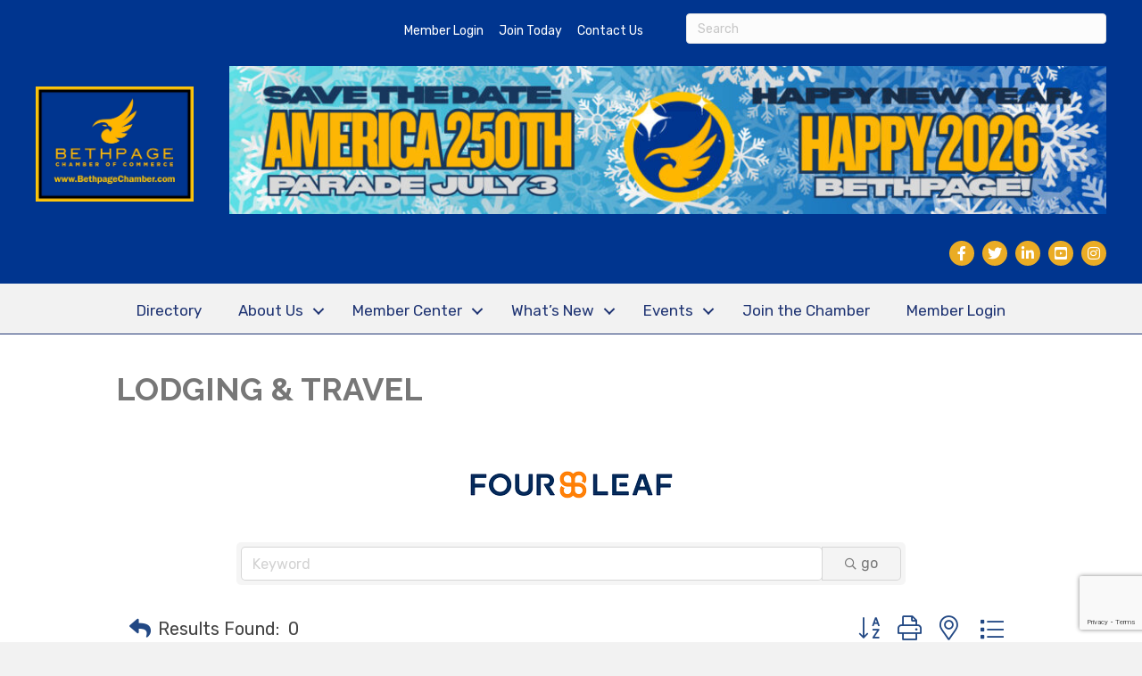

--- FILE ---
content_type: text/html; charset=utf-8
request_url: https://www.google.com/recaptcha/enterprise/anchor?ar=1&k=6LfI_T8rAAAAAMkWHrLP_GfSf3tLy9tKa839wcWa&co=aHR0cHM6Ly9idXNpbmVzcy5iZXRocGFnZWNoYW1iZXJvZmNvbW1lcmNlLmNvbTo0NDM.&hl=en&v=N67nZn4AqZkNcbeMu4prBgzg&size=invisible&anchor-ms=20000&execute-ms=30000&cb=qkzm43q62j0x
body_size: 48729
content:
<!DOCTYPE HTML><html dir="ltr" lang="en"><head><meta http-equiv="Content-Type" content="text/html; charset=UTF-8">
<meta http-equiv="X-UA-Compatible" content="IE=edge">
<title>reCAPTCHA</title>
<style type="text/css">
/* cyrillic-ext */
@font-face {
  font-family: 'Roboto';
  font-style: normal;
  font-weight: 400;
  font-stretch: 100%;
  src: url(//fonts.gstatic.com/s/roboto/v48/KFO7CnqEu92Fr1ME7kSn66aGLdTylUAMa3GUBHMdazTgWw.woff2) format('woff2');
  unicode-range: U+0460-052F, U+1C80-1C8A, U+20B4, U+2DE0-2DFF, U+A640-A69F, U+FE2E-FE2F;
}
/* cyrillic */
@font-face {
  font-family: 'Roboto';
  font-style: normal;
  font-weight: 400;
  font-stretch: 100%;
  src: url(//fonts.gstatic.com/s/roboto/v48/KFO7CnqEu92Fr1ME7kSn66aGLdTylUAMa3iUBHMdazTgWw.woff2) format('woff2');
  unicode-range: U+0301, U+0400-045F, U+0490-0491, U+04B0-04B1, U+2116;
}
/* greek-ext */
@font-face {
  font-family: 'Roboto';
  font-style: normal;
  font-weight: 400;
  font-stretch: 100%;
  src: url(//fonts.gstatic.com/s/roboto/v48/KFO7CnqEu92Fr1ME7kSn66aGLdTylUAMa3CUBHMdazTgWw.woff2) format('woff2');
  unicode-range: U+1F00-1FFF;
}
/* greek */
@font-face {
  font-family: 'Roboto';
  font-style: normal;
  font-weight: 400;
  font-stretch: 100%;
  src: url(//fonts.gstatic.com/s/roboto/v48/KFO7CnqEu92Fr1ME7kSn66aGLdTylUAMa3-UBHMdazTgWw.woff2) format('woff2');
  unicode-range: U+0370-0377, U+037A-037F, U+0384-038A, U+038C, U+038E-03A1, U+03A3-03FF;
}
/* math */
@font-face {
  font-family: 'Roboto';
  font-style: normal;
  font-weight: 400;
  font-stretch: 100%;
  src: url(//fonts.gstatic.com/s/roboto/v48/KFO7CnqEu92Fr1ME7kSn66aGLdTylUAMawCUBHMdazTgWw.woff2) format('woff2');
  unicode-range: U+0302-0303, U+0305, U+0307-0308, U+0310, U+0312, U+0315, U+031A, U+0326-0327, U+032C, U+032F-0330, U+0332-0333, U+0338, U+033A, U+0346, U+034D, U+0391-03A1, U+03A3-03A9, U+03B1-03C9, U+03D1, U+03D5-03D6, U+03F0-03F1, U+03F4-03F5, U+2016-2017, U+2034-2038, U+203C, U+2040, U+2043, U+2047, U+2050, U+2057, U+205F, U+2070-2071, U+2074-208E, U+2090-209C, U+20D0-20DC, U+20E1, U+20E5-20EF, U+2100-2112, U+2114-2115, U+2117-2121, U+2123-214F, U+2190, U+2192, U+2194-21AE, U+21B0-21E5, U+21F1-21F2, U+21F4-2211, U+2213-2214, U+2216-22FF, U+2308-230B, U+2310, U+2319, U+231C-2321, U+2336-237A, U+237C, U+2395, U+239B-23B7, U+23D0, U+23DC-23E1, U+2474-2475, U+25AF, U+25B3, U+25B7, U+25BD, U+25C1, U+25CA, U+25CC, U+25FB, U+266D-266F, U+27C0-27FF, U+2900-2AFF, U+2B0E-2B11, U+2B30-2B4C, U+2BFE, U+3030, U+FF5B, U+FF5D, U+1D400-1D7FF, U+1EE00-1EEFF;
}
/* symbols */
@font-face {
  font-family: 'Roboto';
  font-style: normal;
  font-weight: 400;
  font-stretch: 100%;
  src: url(//fonts.gstatic.com/s/roboto/v48/KFO7CnqEu92Fr1ME7kSn66aGLdTylUAMaxKUBHMdazTgWw.woff2) format('woff2');
  unicode-range: U+0001-000C, U+000E-001F, U+007F-009F, U+20DD-20E0, U+20E2-20E4, U+2150-218F, U+2190, U+2192, U+2194-2199, U+21AF, U+21E6-21F0, U+21F3, U+2218-2219, U+2299, U+22C4-22C6, U+2300-243F, U+2440-244A, U+2460-24FF, U+25A0-27BF, U+2800-28FF, U+2921-2922, U+2981, U+29BF, U+29EB, U+2B00-2BFF, U+4DC0-4DFF, U+FFF9-FFFB, U+10140-1018E, U+10190-1019C, U+101A0, U+101D0-101FD, U+102E0-102FB, U+10E60-10E7E, U+1D2C0-1D2D3, U+1D2E0-1D37F, U+1F000-1F0FF, U+1F100-1F1AD, U+1F1E6-1F1FF, U+1F30D-1F30F, U+1F315, U+1F31C, U+1F31E, U+1F320-1F32C, U+1F336, U+1F378, U+1F37D, U+1F382, U+1F393-1F39F, U+1F3A7-1F3A8, U+1F3AC-1F3AF, U+1F3C2, U+1F3C4-1F3C6, U+1F3CA-1F3CE, U+1F3D4-1F3E0, U+1F3ED, U+1F3F1-1F3F3, U+1F3F5-1F3F7, U+1F408, U+1F415, U+1F41F, U+1F426, U+1F43F, U+1F441-1F442, U+1F444, U+1F446-1F449, U+1F44C-1F44E, U+1F453, U+1F46A, U+1F47D, U+1F4A3, U+1F4B0, U+1F4B3, U+1F4B9, U+1F4BB, U+1F4BF, U+1F4C8-1F4CB, U+1F4D6, U+1F4DA, U+1F4DF, U+1F4E3-1F4E6, U+1F4EA-1F4ED, U+1F4F7, U+1F4F9-1F4FB, U+1F4FD-1F4FE, U+1F503, U+1F507-1F50B, U+1F50D, U+1F512-1F513, U+1F53E-1F54A, U+1F54F-1F5FA, U+1F610, U+1F650-1F67F, U+1F687, U+1F68D, U+1F691, U+1F694, U+1F698, U+1F6AD, U+1F6B2, U+1F6B9-1F6BA, U+1F6BC, U+1F6C6-1F6CF, U+1F6D3-1F6D7, U+1F6E0-1F6EA, U+1F6F0-1F6F3, U+1F6F7-1F6FC, U+1F700-1F7FF, U+1F800-1F80B, U+1F810-1F847, U+1F850-1F859, U+1F860-1F887, U+1F890-1F8AD, U+1F8B0-1F8BB, U+1F8C0-1F8C1, U+1F900-1F90B, U+1F93B, U+1F946, U+1F984, U+1F996, U+1F9E9, U+1FA00-1FA6F, U+1FA70-1FA7C, U+1FA80-1FA89, U+1FA8F-1FAC6, U+1FACE-1FADC, U+1FADF-1FAE9, U+1FAF0-1FAF8, U+1FB00-1FBFF;
}
/* vietnamese */
@font-face {
  font-family: 'Roboto';
  font-style: normal;
  font-weight: 400;
  font-stretch: 100%;
  src: url(//fonts.gstatic.com/s/roboto/v48/KFO7CnqEu92Fr1ME7kSn66aGLdTylUAMa3OUBHMdazTgWw.woff2) format('woff2');
  unicode-range: U+0102-0103, U+0110-0111, U+0128-0129, U+0168-0169, U+01A0-01A1, U+01AF-01B0, U+0300-0301, U+0303-0304, U+0308-0309, U+0323, U+0329, U+1EA0-1EF9, U+20AB;
}
/* latin-ext */
@font-face {
  font-family: 'Roboto';
  font-style: normal;
  font-weight: 400;
  font-stretch: 100%;
  src: url(//fonts.gstatic.com/s/roboto/v48/KFO7CnqEu92Fr1ME7kSn66aGLdTylUAMa3KUBHMdazTgWw.woff2) format('woff2');
  unicode-range: U+0100-02BA, U+02BD-02C5, U+02C7-02CC, U+02CE-02D7, U+02DD-02FF, U+0304, U+0308, U+0329, U+1D00-1DBF, U+1E00-1E9F, U+1EF2-1EFF, U+2020, U+20A0-20AB, U+20AD-20C0, U+2113, U+2C60-2C7F, U+A720-A7FF;
}
/* latin */
@font-face {
  font-family: 'Roboto';
  font-style: normal;
  font-weight: 400;
  font-stretch: 100%;
  src: url(//fonts.gstatic.com/s/roboto/v48/KFO7CnqEu92Fr1ME7kSn66aGLdTylUAMa3yUBHMdazQ.woff2) format('woff2');
  unicode-range: U+0000-00FF, U+0131, U+0152-0153, U+02BB-02BC, U+02C6, U+02DA, U+02DC, U+0304, U+0308, U+0329, U+2000-206F, U+20AC, U+2122, U+2191, U+2193, U+2212, U+2215, U+FEFF, U+FFFD;
}
/* cyrillic-ext */
@font-face {
  font-family: 'Roboto';
  font-style: normal;
  font-weight: 500;
  font-stretch: 100%;
  src: url(//fonts.gstatic.com/s/roboto/v48/KFO7CnqEu92Fr1ME7kSn66aGLdTylUAMa3GUBHMdazTgWw.woff2) format('woff2');
  unicode-range: U+0460-052F, U+1C80-1C8A, U+20B4, U+2DE0-2DFF, U+A640-A69F, U+FE2E-FE2F;
}
/* cyrillic */
@font-face {
  font-family: 'Roboto';
  font-style: normal;
  font-weight: 500;
  font-stretch: 100%;
  src: url(//fonts.gstatic.com/s/roboto/v48/KFO7CnqEu92Fr1ME7kSn66aGLdTylUAMa3iUBHMdazTgWw.woff2) format('woff2');
  unicode-range: U+0301, U+0400-045F, U+0490-0491, U+04B0-04B1, U+2116;
}
/* greek-ext */
@font-face {
  font-family: 'Roboto';
  font-style: normal;
  font-weight: 500;
  font-stretch: 100%;
  src: url(//fonts.gstatic.com/s/roboto/v48/KFO7CnqEu92Fr1ME7kSn66aGLdTylUAMa3CUBHMdazTgWw.woff2) format('woff2');
  unicode-range: U+1F00-1FFF;
}
/* greek */
@font-face {
  font-family: 'Roboto';
  font-style: normal;
  font-weight: 500;
  font-stretch: 100%;
  src: url(//fonts.gstatic.com/s/roboto/v48/KFO7CnqEu92Fr1ME7kSn66aGLdTylUAMa3-UBHMdazTgWw.woff2) format('woff2');
  unicode-range: U+0370-0377, U+037A-037F, U+0384-038A, U+038C, U+038E-03A1, U+03A3-03FF;
}
/* math */
@font-face {
  font-family: 'Roboto';
  font-style: normal;
  font-weight: 500;
  font-stretch: 100%;
  src: url(//fonts.gstatic.com/s/roboto/v48/KFO7CnqEu92Fr1ME7kSn66aGLdTylUAMawCUBHMdazTgWw.woff2) format('woff2');
  unicode-range: U+0302-0303, U+0305, U+0307-0308, U+0310, U+0312, U+0315, U+031A, U+0326-0327, U+032C, U+032F-0330, U+0332-0333, U+0338, U+033A, U+0346, U+034D, U+0391-03A1, U+03A3-03A9, U+03B1-03C9, U+03D1, U+03D5-03D6, U+03F0-03F1, U+03F4-03F5, U+2016-2017, U+2034-2038, U+203C, U+2040, U+2043, U+2047, U+2050, U+2057, U+205F, U+2070-2071, U+2074-208E, U+2090-209C, U+20D0-20DC, U+20E1, U+20E5-20EF, U+2100-2112, U+2114-2115, U+2117-2121, U+2123-214F, U+2190, U+2192, U+2194-21AE, U+21B0-21E5, U+21F1-21F2, U+21F4-2211, U+2213-2214, U+2216-22FF, U+2308-230B, U+2310, U+2319, U+231C-2321, U+2336-237A, U+237C, U+2395, U+239B-23B7, U+23D0, U+23DC-23E1, U+2474-2475, U+25AF, U+25B3, U+25B7, U+25BD, U+25C1, U+25CA, U+25CC, U+25FB, U+266D-266F, U+27C0-27FF, U+2900-2AFF, U+2B0E-2B11, U+2B30-2B4C, U+2BFE, U+3030, U+FF5B, U+FF5D, U+1D400-1D7FF, U+1EE00-1EEFF;
}
/* symbols */
@font-face {
  font-family: 'Roboto';
  font-style: normal;
  font-weight: 500;
  font-stretch: 100%;
  src: url(//fonts.gstatic.com/s/roboto/v48/KFO7CnqEu92Fr1ME7kSn66aGLdTylUAMaxKUBHMdazTgWw.woff2) format('woff2');
  unicode-range: U+0001-000C, U+000E-001F, U+007F-009F, U+20DD-20E0, U+20E2-20E4, U+2150-218F, U+2190, U+2192, U+2194-2199, U+21AF, U+21E6-21F0, U+21F3, U+2218-2219, U+2299, U+22C4-22C6, U+2300-243F, U+2440-244A, U+2460-24FF, U+25A0-27BF, U+2800-28FF, U+2921-2922, U+2981, U+29BF, U+29EB, U+2B00-2BFF, U+4DC0-4DFF, U+FFF9-FFFB, U+10140-1018E, U+10190-1019C, U+101A0, U+101D0-101FD, U+102E0-102FB, U+10E60-10E7E, U+1D2C0-1D2D3, U+1D2E0-1D37F, U+1F000-1F0FF, U+1F100-1F1AD, U+1F1E6-1F1FF, U+1F30D-1F30F, U+1F315, U+1F31C, U+1F31E, U+1F320-1F32C, U+1F336, U+1F378, U+1F37D, U+1F382, U+1F393-1F39F, U+1F3A7-1F3A8, U+1F3AC-1F3AF, U+1F3C2, U+1F3C4-1F3C6, U+1F3CA-1F3CE, U+1F3D4-1F3E0, U+1F3ED, U+1F3F1-1F3F3, U+1F3F5-1F3F7, U+1F408, U+1F415, U+1F41F, U+1F426, U+1F43F, U+1F441-1F442, U+1F444, U+1F446-1F449, U+1F44C-1F44E, U+1F453, U+1F46A, U+1F47D, U+1F4A3, U+1F4B0, U+1F4B3, U+1F4B9, U+1F4BB, U+1F4BF, U+1F4C8-1F4CB, U+1F4D6, U+1F4DA, U+1F4DF, U+1F4E3-1F4E6, U+1F4EA-1F4ED, U+1F4F7, U+1F4F9-1F4FB, U+1F4FD-1F4FE, U+1F503, U+1F507-1F50B, U+1F50D, U+1F512-1F513, U+1F53E-1F54A, U+1F54F-1F5FA, U+1F610, U+1F650-1F67F, U+1F687, U+1F68D, U+1F691, U+1F694, U+1F698, U+1F6AD, U+1F6B2, U+1F6B9-1F6BA, U+1F6BC, U+1F6C6-1F6CF, U+1F6D3-1F6D7, U+1F6E0-1F6EA, U+1F6F0-1F6F3, U+1F6F7-1F6FC, U+1F700-1F7FF, U+1F800-1F80B, U+1F810-1F847, U+1F850-1F859, U+1F860-1F887, U+1F890-1F8AD, U+1F8B0-1F8BB, U+1F8C0-1F8C1, U+1F900-1F90B, U+1F93B, U+1F946, U+1F984, U+1F996, U+1F9E9, U+1FA00-1FA6F, U+1FA70-1FA7C, U+1FA80-1FA89, U+1FA8F-1FAC6, U+1FACE-1FADC, U+1FADF-1FAE9, U+1FAF0-1FAF8, U+1FB00-1FBFF;
}
/* vietnamese */
@font-face {
  font-family: 'Roboto';
  font-style: normal;
  font-weight: 500;
  font-stretch: 100%;
  src: url(//fonts.gstatic.com/s/roboto/v48/KFO7CnqEu92Fr1ME7kSn66aGLdTylUAMa3OUBHMdazTgWw.woff2) format('woff2');
  unicode-range: U+0102-0103, U+0110-0111, U+0128-0129, U+0168-0169, U+01A0-01A1, U+01AF-01B0, U+0300-0301, U+0303-0304, U+0308-0309, U+0323, U+0329, U+1EA0-1EF9, U+20AB;
}
/* latin-ext */
@font-face {
  font-family: 'Roboto';
  font-style: normal;
  font-weight: 500;
  font-stretch: 100%;
  src: url(//fonts.gstatic.com/s/roboto/v48/KFO7CnqEu92Fr1ME7kSn66aGLdTylUAMa3KUBHMdazTgWw.woff2) format('woff2');
  unicode-range: U+0100-02BA, U+02BD-02C5, U+02C7-02CC, U+02CE-02D7, U+02DD-02FF, U+0304, U+0308, U+0329, U+1D00-1DBF, U+1E00-1E9F, U+1EF2-1EFF, U+2020, U+20A0-20AB, U+20AD-20C0, U+2113, U+2C60-2C7F, U+A720-A7FF;
}
/* latin */
@font-face {
  font-family: 'Roboto';
  font-style: normal;
  font-weight: 500;
  font-stretch: 100%;
  src: url(//fonts.gstatic.com/s/roboto/v48/KFO7CnqEu92Fr1ME7kSn66aGLdTylUAMa3yUBHMdazQ.woff2) format('woff2');
  unicode-range: U+0000-00FF, U+0131, U+0152-0153, U+02BB-02BC, U+02C6, U+02DA, U+02DC, U+0304, U+0308, U+0329, U+2000-206F, U+20AC, U+2122, U+2191, U+2193, U+2212, U+2215, U+FEFF, U+FFFD;
}
/* cyrillic-ext */
@font-face {
  font-family: 'Roboto';
  font-style: normal;
  font-weight: 900;
  font-stretch: 100%;
  src: url(//fonts.gstatic.com/s/roboto/v48/KFO7CnqEu92Fr1ME7kSn66aGLdTylUAMa3GUBHMdazTgWw.woff2) format('woff2');
  unicode-range: U+0460-052F, U+1C80-1C8A, U+20B4, U+2DE0-2DFF, U+A640-A69F, U+FE2E-FE2F;
}
/* cyrillic */
@font-face {
  font-family: 'Roboto';
  font-style: normal;
  font-weight: 900;
  font-stretch: 100%;
  src: url(//fonts.gstatic.com/s/roboto/v48/KFO7CnqEu92Fr1ME7kSn66aGLdTylUAMa3iUBHMdazTgWw.woff2) format('woff2');
  unicode-range: U+0301, U+0400-045F, U+0490-0491, U+04B0-04B1, U+2116;
}
/* greek-ext */
@font-face {
  font-family: 'Roboto';
  font-style: normal;
  font-weight: 900;
  font-stretch: 100%;
  src: url(//fonts.gstatic.com/s/roboto/v48/KFO7CnqEu92Fr1ME7kSn66aGLdTylUAMa3CUBHMdazTgWw.woff2) format('woff2');
  unicode-range: U+1F00-1FFF;
}
/* greek */
@font-face {
  font-family: 'Roboto';
  font-style: normal;
  font-weight: 900;
  font-stretch: 100%;
  src: url(//fonts.gstatic.com/s/roboto/v48/KFO7CnqEu92Fr1ME7kSn66aGLdTylUAMa3-UBHMdazTgWw.woff2) format('woff2');
  unicode-range: U+0370-0377, U+037A-037F, U+0384-038A, U+038C, U+038E-03A1, U+03A3-03FF;
}
/* math */
@font-face {
  font-family: 'Roboto';
  font-style: normal;
  font-weight: 900;
  font-stretch: 100%;
  src: url(//fonts.gstatic.com/s/roboto/v48/KFO7CnqEu92Fr1ME7kSn66aGLdTylUAMawCUBHMdazTgWw.woff2) format('woff2');
  unicode-range: U+0302-0303, U+0305, U+0307-0308, U+0310, U+0312, U+0315, U+031A, U+0326-0327, U+032C, U+032F-0330, U+0332-0333, U+0338, U+033A, U+0346, U+034D, U+0391-03A1, U+03A3-03A9, U+03B1-03C9, U+03D1, U+03D5-03D6, U+03F0-03F1, U+03F4-03F5, U+2016-2017, U+2034-2038, U+203C, U+2040, U+2043, U+2047, U+2050, U+2057, U+205F, U+2070-2071, U+2074-208E, U+2090-209C, U+20D0-20DC, U+20E1, U+20E5-20EF, U+2100-2112, U+2114-2115, U+2117-2121, U+2123-214F, U+2190, U+2192, U+2194-21AE, U+21B0-21E5, U+21F1-21F2, U+21F4-2211, U+2213-2214, U+2216-22FF, U+2308-230B, U+2310, U+2319, U+231C-2321, U+2336-237A, U+237C, U+2395, U+239B-23B7, U+23D0, U+23DC-23E1, U+2474-2475, U+25AF, U+25B3, U+25B7, U+25BD, U+25C1, U+25CA, U+25CC, U+25FB, U+266D-266F, U+27C0-27FF, U+2900-2AFF, U+2B0E-2B11, U+2B30-2B4C, U+2BFE, U+3030, U+FF5B, U+FF5D, U+1D400-1D7FF, U+1EE00-1EEFF;
}
/* symbols */
@font-face {
  font-family: 'Roboto';
  font-style: normal;
  font-weight: 900;
  font-stretch: 100%;
  src: url(//fonts.gstatic.com/s/roboto/v48/KFO7CnqEu92Fr1ME7kSn66aGLdTylUAMaxKUBHMdazTgWw.woff2) format('woff2');
  unicode-range: U+0001-000C, U+000E-001F, U+007F-009F, U+20DD-20E0, U+20E2-20E4, U+2150-218F, U+2190, U+2192, U+2194-2199, U+21AF, U+21E6-21F0, U+21F3, U+2218-2219, U+2299, U+22C4-22C6, U+2300-243F, U+2440-244A, U+2460-24FF, U+25A0-27BF, U+2800-28FF, U+2921-2922, U+2981, U+29BF, U+29EB, U+2B00-2BFF, U+4DC0-4DFF, U+FFF9-FFFB, U+10140-1018E, U+10190-1019C, U+101A0, U+101D0-101FD, U+102E0-102FB, U+10E60-10E7E, U+1D2C0-1D2D3, U+1D2E0-1D37F, U+1F000-1F0FF, U+1F100-1F1AD, U+1F1E6-1F1FF, U+1F30D-1F30F, U+1F315, U+1F31C, U+1F31E, U+1F320-1F32C, U+1F336, U+1F378, U+1F37D, U+1F382, U+1F393-1F39F, U+1F3A7-1F3A8, U+1F3AC-1F3AF, U+1F3C2, U+1F3C4-1F3C6, U+1F3CA-1F3CE, U+1F3D4-1F3E0, U+1F3ED, U+1F3F1-1F3F3, U+1F3F5-1F3F7, U+1F408, U+1F415, U+1F41F, U+1F426, U+1F43F, U+1F441-1F442, U+1F444, U+1F446-1F449, U+1F44C-1F44E, U+1F453, U+1F46A, U+1F47D, U+1F4A3, U+1F4B0, U+1F4B3, U+1F4B9, U+1F4BB, U+1F4BF, U+1F4C8-1F4CB, U+1F4D6, U+1F4DA, U+1F4DF, U+1F4E3-1F4E6, U+1F4EA-1F4ED, U+1F4F7, U+1F4F9-1F4FB, U+1F4FD-1F4FE, U+1F503, U+1F507-1F50B, U+1F50D, U+1F512-1F513, U+1F53E-1F54A, U+1F54F-1F5FA, U+1F610, U+1F650-1F67F, U+1F687, U+1F68D, U+1F691, U+1F694, U+1F698, U+1F6AD, U+1F6B2, U+1F6B9-1F6BA, U+1F6BC, U+1F6C6-1F6CF, U+1F6D3-1F6D7, U+1F6E0-1F6EA, U+1F6F0-1F6F3, U+1F6F7-1F6FC, U+1F700-1F7FF, U+1F800-1F80B, U+1F810-1F847, U+1F850-1F859, U+1F860-1F887, U+1F890-1F8AD, U+1F8B0-1F8BB, U+1F8C0-1F8C1, U+1F900-1F90B, U+1F93B, U+1F946, U+1F984, U+1F996, U+1F9E9, U+1FA00-1FA6F, U+1FA70-1FA7C, U+1FA80-1FA89, U+1FA8F-1FAC6, U+1FACE-1FADC, U+1FADF-1FAE9, U+1FAF0-1FAF8, U+1FB00-1FBFF;
}
/* vietnamese */
@font-face {
  font-family: 'Roboto';
  font-style: normal;
  font-weight: 900;
  font-stretch: 100%;
  src: url(//fonts.gstatic.com/s/roboto/v48/KFO7CnqEu92Fr1ME7kSn66aGLdTylUAMa3OUBHMdazTgWw.woff2) format('woff2');
  unicode-range: U+0102-0103, U+0110-0111, U+0128-0129, U+0168-0169, U+01A0-01A1, U+01AF-01B0, U+0300-0301, U+0303-0304, U+0308-0309, U+0323, U+0329, U+1EA0-1EF9, U+20AB;
}
/* latin-ext */
@font-face {
  font-family: 'Roboto';
  font-style: normal;
  font-weight: 900;
  font-stretch: 100%;
  src: url(//fonts.gstatic.com/s/roboto/v48/KFO7CnqEu92Fr1ME7kSn66aGLdTylUAMa3KUBHMdazTgWw.woff2) format('woff2');
  unicode-range: U+0100-02BA, U+02BD-02C5, U+02C7-02CC, U+02CE-02D7, U+02DD-02FF, U+0304, U+0308, U+0329, U+1D00-1DBF, U+1E00-1E9F, U+1EF2-1EFF, U+2020, U+20A0-20AB, U+20AD-20C0, U+2113, U+2C60-2C7F, U+A720-A7FF;
}
/* latin */
@font-face {
  font-family: 'Roboto';
  font-style: normal;
  font-weight: 900;
  font-stretch: 100%;
  src: url(//fonts.gstatic.com/s/roboto/v48/KFO7CnqEu92Fr1ME7kSn66aGLdTylUAMa3yUBHMdazQ.woff2) format('woff2');
  unicode-range: U+0000-00FF, U+0131, U+0152-0153, U+02BB-02BC, U+02C6, U+02DA, U+02DC, U+0304, U+0308, U+0329, U+2000-206F, U+20AC, U+2122, U+2191, U+2193, U+2212, U+2215, U+FEFF, U+FFFD;
}

</style>
<link rel="stylesheet" type="text/css" href="https://www.gstatic.com/recaptcha/releases/N67nZn4AqZkNcbeMu4prBgzg/styles__ltr.css">
<script nonce="zIZs4ATxX74e63IEJu_X3Q" type="text/javascript">window['__recaptcha_api'] = 'https://www.google.com/recaptcha/enterprise/';</script>
<script type="text/javascript" src="https://www.gstatic.com/recaptcha/releases/N67nZn4AqZkNcbeMu4prBgzg/recaptcha__en.js" nonce="zIZs4ATxX74e63IEJu_X3Q">
      
    </script></head>
<body><div id="rc-anchor-alert" class="rc-anchor-alert"></div>
<input type="hidden" id="recaptcha-token" value="[base64]">
<script type="text/javascript" nonce="zIZs4ATxX74e63IEJu_X3Q">
      recaptcha.anchor.Main.init("[\x22ainput\x22,[\x22bgdata\x22,\x22\x22,\[base64]/[base64]/[base64]/ZyhXLGgpOnEoW04sMjEsbF0sVywwKSxoKSxmYWxzZSxmYWxzZSl9Y2F0Y2goayl7RygzNTgsVyk/[base64]/[base64]/[base64]/[base64]/[base64]/[base64]/[base64]/bmV3IEJbT10oRFswXSk6dz09Mj9uZXcgQltPXShEWzBdLERbMV0pOnc9PTM/bmV3IEJbT10oRFswXSxEWzFdLERbMl0pOnc9PTQ/[base64]/[base64]/[base64]/[base64]/[base64]\\u003d\x22,\[base64]\\u003d\x22,\x22wrHDmUQ0w48UBMK5S14KH8ORw5Q0wrlYRA9AN8Ohw487TsKZYsKBccOceC3Cm8OZw7F0w4vDgMOBw6HDkMOeVC7DksKNNsOwCMKBHXPDujPDrMOsw7/Co8Orw4tvwprDpMOTw5/CvMO/UnJSCcK7wqVaw5XCj0dAZmnDkGcXRMOtw4bDqMOWw643RMKQG8OMcMKWw5zCsBhAFMO2w5XDvHzDncOTTiouwr3DoTIFA8OiRGrCr8Kzw7Q7wpJFwpPDlgFDw47DlcO3w7TDsFJywp/DssOPGGh/wpfCoMKaY8KwwpBZRU5nw5EMwq7Di3s6wrPCmiNSUCLDux7CrTvDj8KALMOswpcHXTjChSLDmB/CiBPDnUU2wpNLwr5Fw6bCtD7DmjHCncOkb3nCnGvDucKHC8KcNg9EC27DpWcuwoXCmMKqw7rCnsOswpDDtTfCvVbDkn7DhQPDksKAecKcwoomwoFdaW9Iwr7Clm9xw6YyCmdiw5JhNMKxDATCq3pQwq0KXsKhJ8KTwqoBw6/[base64]/CjMKjVMKjDmvDjSvCs8KHcsK5AsOFZcOswo4Gw4LDj1F+w4E5SMO0w5PDhcOseDU8w5DCisOpWMKOfU0DwodiRcO6wol8O8K9LMOIwrQ7w7rCpF01PcK7CcKkKkvDsMOoRcOYw6jCrBAfFUtaDHc4HgMRw6TDiyldeMOXw4XDpsOIw5PDosOudcO8wo/DkcOWw4DDvSxaacO3TRbDlcOfw7Mew7zDtMOOPsKYaSHDtxHClmd9w73Ch8Klw5RVO1QOIsONEULCqcOywoTDgmRndsOyUCzDl2Nbw6/CqcKgcRDDmEpFw4LCty/ChCRYCVHChi4tBw8rCcKUw6XDvB3Di8KeZXQYwqpswprCp0U8DsKdNj7DkDUVw6PCsEkUccOyw4HCkRNnbjvCl8KmSDkxRhnCsF9Qwrlbw6wkYlVLw7A5LMOlScK/NxkmEFVtw6bDosKleHjDuCg5YzTCrV1YX8KsMsKjw5BkVFp2w4Alw5HCnTLCjcK5wrB0Uk3DnMKMdkrCnQ0Vw4toHBxoFip8wr7Dm8OVw5zCrsKKw6rDgkvChFJzMcOkwpNUW8KPPmTClXt9wo/CpsKPwovDo8O0w6zDgCDCvx/DucO8wos3wqzCo8OPTGp6fsKew47DtVjDiTbCtxvDqMKdFyltJWsBRGBqw5snw619wp/CqcKJwpRnw7jDnmrCmnnDqB0eKcKyPjpXKcKgHMKpwr3CpMKQYEEAw4DDpMKjwqRzw5/DncKMd0rDlcKpTFrDp0kxwps7csK3JEZnw4AMwrwowpXDgxfCqwVMw5LDo8Ojw7IWc8OIwr/[base64]/[base64]/CqVfDpwfDpMKAwqbDqBPClMO2wptLw5zDqGzDrx4Kw7BIPcK6cMKBX0rDq8Kiwr8kGcKXXTUfdsOfwrZBw4/CsFLDpcK/w4AkEg0lw7kZFndQw7EIZ8OGCn3Cn8KURXTCksK6JsKoGDnCsA/[base64]/CmU9WUcOcwoQmwqzCuy09w6vCrR5QQcOpZcK9MsOcIMOfYWjDvA9qw7PCoRbDqQdPQ8Kow7sHwrbDo8O5ZMO+LlTDisOAS8OVUcKiw5bDiMKhGAFVS8Obw7XCn2/Ck1EswpIdW8KUwrvChsOWHxI8f8Ozw7bDkFg2ZMKDw4/Ci3rDvMOLw75xXnttwoDDv1rCmsO2w5d4wqHDqsK6wrrDrkhwbkDCpMK9EMKDwpbCqsKpwo0mw7DCgMKUCVjDtcKBXU/[base64]/DjHTCu8OhRMOfB8OiYcOnTTxzHEsZwp9RMMOEw4nCinISw5UqwojDsMKQfcKFw7R8w53DvU7CvBIdJQDDrg/CjRkiw5FCw4ZRVk/DkcOlwpLCrMKvw4oDw5jDqsOTw4NawrZfb8OmeMKhDsO8bsKtw6jCgMOCw4TDqcKiI1keHgBWwofDhMKXJVXDlk5EL8OQK8O9w7DCg8KLH8OzeMKHwpPDo8Oywp/DicOBGyNAw4RbwrUeLsOgBcO/[base64]/woc8H8K4Sz/CpMOww6pmw7LCoHY0wrnCigJBwpvDimILwoEYw4ZjIjPCqcOjJMKyw5QFwoXCjsKKw7DCqGXCksK1RcKNw4DDgcKDfMO8wo7DtTfDq8OIEFLDoX4BfMOdwrPCi8KaBx9Qw49Gw7YMG3kgR8OWwqLDosKZwpLCn1XClsOCw5tOOAXDuMK2eMKxw57CtTlPwq/CicOxwrYaBcOtwrR9c8KeGSDCp8O7OgPDgFTCpD/Dkj3DkcOew4oDwpHDrmFsDB5bw7PDnmrCswo/FR0dKsOqfMKmY17DksOAIkU+URTCi0nDtsOzw4Qlw43DscKdwoVYw7A3w4nDjCDDlsKRFgXCm1/CunELw4rDlMKVw4BgWsKlw6/ChF0ew7LCucKMwocWw5zCqzhwM8OMZBrDvMKnAcO/w7ASw68qP1nDo8K1LSTDsTtJwq4ScMOqwqXDnyjCg8K0wpJlw7zDrjg/[base64]/CrcOiZcKJwpPCrGHDmMOlw6cQwpDCvSvDjMKqw5FDwqwvwrDDhMK9Q8Kzw4pkwqLDr1HDqgRlw67DmR/CmBnDpMO7CsOUMcO4Aks5wqlywoZ1wo3DogJfcFEMwp5QAMK3C0sCwqnCm2EDEG7Cq8KwY8OvwqVOw7fChsK0RMOcw5bDq8KbYgHDu8KPYcOow7/DnXNCwrYJw5HDs8KRWn8hwr7DiTklw7DDgU3Co2IGRm/CpsOSw7PCv2liw5bDgMK1F0dFw6fDqC0lwpHCrFQCwqDCoMKNbsKUw7dNw4sKBcO7Iw/Dl8KsXcOSPizDv2R0JERMElXDtkg9H1PDiMOlIk0lw6Jkw6QQO1NrL8OWwrXCqGjCosO/bjzChMKpM1YrwpVRwpx1UcK4TsOswrYDwoPCqMOjw4MiwotrwqgoAzjCsELCqMKseWp7w7TDs2/CoMKCwropAsO3w6jCnHkTWsKUf1fCr8OHVMO8w7hgw5tIw4RUw6kHJcO5Y3gPwqdGw6jCmMOhTFMcw4LClmg1HsKdw6LCisOBw5I0VUnCgMKXDMO+HRfClTPDvx/Cn8KkPwzDmB7ClEXDssK6wqnClh5JLnFjUQ4+J8KhPcKywofCpW3DlBYAw7zClzxjPkTCggzDrMO7wrjCuFkdecOpwoYOw55mwrHDrsKbw5QIRMOoOhoywoNsw6nCgMKgZQA2IwI/w6dcwq4jwrjDmDXCj8KJw5QKfMKdwojCg1TCkRfDlMKvQBDDvUVrHhHDn8KcXDA6Zh/DtMO4Vw1HTsO9w7pRE8OFw6/ChQXDlVZbw7h9PRlRw4kdBEvDrmTCmXbDrsOQw6HCvSwqAFPCoXhrw6XCvMKcfUx/NmzCszknesOrwpTCqGLCiAfClsK5wpLCqTbDkGnDh8O3w4TDkcKCVsOjwoldA04seUHChgPCukV7w6PDhsOOfSB8EMOUwq3Cgl7CrgxJwrTDjUFWXMKwJ1/CoC3CsMKecsO9CxXCnsODTcKFYsK/w6DDjH08GwXCrkEZw7kiwo/CtsKUHcOgF8KYbMOJw67Dl8KCwp94w6BWw6jDimXDjhM5XBR8w5Q8w7HCrT9Bd3M2XAFlwrA0a19QDMOEwq/CviHCjSYuF8O/wplpw5gLwoTDlcOqwpUxLVnDsMKTJ2XCkGcjwq5XwobCrcKNUcKUw6JbworCrnhNLcKsw5rCtzjDrCPDrsKawogXwrd2CXBDwrrDmcKpw77CqRcqw5bDpcOLwpVvdnxDw6zDjxrCtCNGw6nDtl3DjhJxw6vDgx/Cr3sJw4nCgxzDncOuCMOLVsKkwovDiQTCnMO7J8OLbFxkwpjDnD/Ci8KNwrTDuMKBPsKRwqXDriZCG8KVwprDmMKjb8KKw4rDqcOlQsKVw6xHwqFxbDpEAMOBEMOswoMxw5FnwpU/[base64]/CiMOFesOnQEvChD/DvsKJdMKTw6nDojguPjIcwp7DnsKdbzHDrsKUwoZOdMOfw7cZwoPCiAnChcOpQQBDBgAOa8Ksb10hw7jCiwLDiHjChWvCr8KRw5rDh2kKahQYw7zDhmRZwr9Uw6cgGcOQRSvDjsKlZ8KZwpBUVcKiw6/[base64]/w5lcwrLCksOxMX8WXcKZRV3CiTXDnMOWQ2ZDS3XCo8K7NENYfTs8w4sTw6PCizTDjsOFDsKgZUrDkcOiOzDDq8KVAAADw7bCv0TDrMKZw4/DncK0wpM1w6/DucOCeAPDum/DkX0Gwo43wp7CvAFPw5DDmAjClQBOw5fDmDkCa8Opw5TDlQLDvDxewpoFw4nCuMK6w59fH1NLPMOzLMO7JsOewpt/w7/CnMKbw5wASC8hEsK3LlYUfFw2wpjDmRjCsyFHTw87w5HCqwkEw43CgVFTw4HDnSTDucKoBMKzH1w/wqHCiMKxwpDDsMO6wqbDisKywpzDgsKvwoHDlETDqmIXw6hOwrnDlUnDjsKZL3gBRzURw5oIYXBnwrYSLMOBaGNKewnChsK5w4LDkMK3w6FKw5Jlwp5dQV/Cj17Cu8KJdh54w5l2X8O8KcKnwqwGM8K+woIxwox6RX1vwrI7wo8QQMO0FzvCvT3ChAlFw4LDqcOCwoTCqMKmwpLDminCpj/[base64]/CgMKKwoxMK3tUZT4NG1/[base64]/Dl0t3HcKLw6zDgsOiw6nDtsKMNQnDuWrDmsOdCcO+w4RdbEcKTALDqEQ7w6zDt3h5L8O2wrTCuMKNSAtbw7EDwr/DtnnDvU9cw4w1TMOicxdzw6bCiQPCsTgfdT3DjEhkUMKtNsOfwpPDlVBOwp51QcK7w7PDh8K6VcOswq3ChcK+w495w5cbZcKSw7rDtsKcESt3RcOEf8OdEMO9wrlwWHdGwow/w5YrdhADNizDmUt8L8KPQVk8Vk4Pw5FtJcK4w6bCvcKYLj8gw71HA8K/NMKDwoE/MALCh0k4IsKXYiDCqMOZFsOxwqZjCcKSw7PDhTpGw5EGw4VCbcKoEwjCg8OeO8Kgw6LCr8Oswr1nYnHCmQ7DgDkJw4EGw5rCs8O/OEvDn8K0OVfDksKEd8O5WH7ClgtewoxpwpbDvmM2LcOQIToDwpUYYcK/wpPDgh3CvUPDsn7CocOMwpnDr8K/cMOzSmwAw7RnfkJFTcKjYUnCu8K4CMK1w6wiGCDDiGErWX7DnMKNw7cCTcKQSQ9Iw6wkw4c9wqBuw4/[base64]/[base64]/[base64]/CicK2S8O3w4AmwqPDssKqFMKQw5/CkwrDhAzDvTFnwpcoI8OBwpXDkcK3w7PDqCTDvxcLPsKhIDlcwpLCsMK3bsOKwptsw5oywp7DkSLDosOHGcOzWERFwrNAw5wCeEkYwr5RwqXCmV0awopZOMOiwr3DisOwwoBaOsO4ZQ0SwocBWcKNwpDCkiXCq2gZOFpiw6E7w6jDlMO6w6HCtMKVw6bCi8OQSsKvwr/Co0VBP8OPEsOkwqcvw7vCvcOmIRrDgcOwa1fCjsOuC8OlLTkCw7rDlyzCt0zDlcKBwqjDpMK3dSFMOMOpwr1/fW9Swr3DhQMfV8K4w4nCk8KsO2/[base64]/w7XClzQCKkLChkDCr8OXDMOvwr/DpTTCoCnCgDxJwo3Cl8KQcDHCjgcMSyvDqsOfU8KTJH/DrAXDt8OYAMOzPsOjwo/DlV8OwpHDs8KNE3Qfw57Dg1HDnWNUw7RPwrDCqTJ7PTPDu2rCpglpD2TDmFLCkQ7CiXTDnBspRCNVAR7DtTgGFkQBw75IYMOcW1UMWkLDtXBGwr5WbsOPe8Ojf093acOzwpXCr2FoccK0VMOzTcOOw799w4FGw7HCnlJbwplpwq/DgzzCrsOqJmLCpy07w5vCuMO9w4ZLw6hRw61lHMKOwoVewqzDq1jDjRYTMB5rwpLCt8K8QMOeYcOLb8OSw7rDsSzCgUPCmcKlVikUUn/DoFBUGMK8GVpsH8KHM8KsRmM/MjMAacKXw7ANw4FWw4nDrcKuHMOJwp42w6jDiGdYw71vf8K8w707QEcRw5gCb8OIw7lHeMKnwqjDt8Otw5s5wq8uwq8iQyI4GMOQw68WFsKawpPDg8KOw7h5AsK7Ax8Pw5dgSsKHw5rCsSYNwq/Cs0Avwr1FwrnDtsOLw6PCtcK0w5PDrm5Cwr7CqjIHIg3CsMKKw7tmGkRbDk/CpTfCp0pRwq5/woDDvVYPwrnCtxjDlnrCgsK8TQrDmTnDgjMRZxPCisKEVkluw7/DuQnDphXCqw5vw4HDpsKHworDlgRYw5MBZsOkCsK0w7TCqMOmX8KmYsOVwq/[base64]/CikLDhR/DvHPDpgrClnrDnnQVRDg/w5BGwp7CsRZcwrzDo8OQwqTDqsOmwpsYwrM4OMOewp9QD11yw4sjYsKwwoJyw4ZDHSUkwpU0exHDp8O+JSgJwqXDvhLDrMK+wr7Cp8KwwpPDtMKgHcKBUMKUwrV5BRlaJiXCksKXRcOOT8KzD8K1wr/DhwLCsivDlWNxbVdrBcK2XgnCnAzDnnfDtMOVNMO/NcOwwrwZeFDDvMOiw7/DqcKfJ8K6wptXw5LDnRnDoBliHS9Nw6nDrcKGw7vCgMKvw7Zkw69JCsKbNnnCp8KSw4ITwqvCnUrCvkIaw6PCgWQBXsKUw7DCiWNowoQ3EMKtw5ZxBAptXjcfaMKmTWc2SsOZw4YLQldrw5gQwoLDn8KkcMOWw6vDtD/DvsKmHMKFwok3csOdw7pAw4o/a8ODO8KFcTvDuzTDvlTDjsKTIsO1w7x9dcK0w648cMOgNMOLGSXDlMKcID/[base64]/CkMK7LMK3ScKkwppEGGZWwq/CisKmwqXCjcOtwrB5NDxDXcOQE8Ouw6BLTyMgw7Jxw7jCgcOMw64Tw4PDjQlfw4/Dvn8WwpTDscOZPiXDicOgwq8Qw6bDpyrDk2PDtcKVw6dxwr/CtFrDq8Oew54ma8OuaC/Dv8KZw6IZKsK6YsK3wqNpw687EsOxwqJvwpsiCQ3CiBQlwrxdVRDCqzRZFyjCgDbCnmgvwq0ow4rDkWFsXsOrcMKiAxXClsO4wqrCn2oiwpPCkcOEDsOsJ8KiVkIIwoHDqMKgBcKbw6U9wqpiwrTCrGHChBMLWnMKScOkw4EaHcOpw5LCrMOZwrUyE3BqwrrDuB/DlMKrQ15vOk7CuQTClCsPWnguw5XDgm14XsKCVcK/PyjCoMOSw6vCvy7DtsOZUm3DhcKhwoE1w5s4WhEIexLDtMOLNcOdSmlVCcOyw6RWw47DhSzDmFELwqHCvMO3KsOVFWTDoCpxw61+wovDncKnfm/Ci153JcOxwq7DiMObY8K0w4vDvUzCqTQ4TMKGQxt9e8K+acK/w5Qnw58owoHCtsO5w7/Cllwvw5jClnRPF8K7wqBnUMK7P1NwS8OQw4TClMOPwojCm1TCpsKcwr/DpWbDmVvDgg/DscKPf1LDhzHDjAfDkhc8wrUywqh4w6PCjDMfw7jCknpRw4bCpj/CpXLCsErDl8Knw4Q6w4bDrcOTFQ/ChX/DkQFfOlXDv8O5wpTCvMOmXcKlw7w8wr7DqQAsw4PCkGVYRMKuw7/CiMK4PMK1woQswqDDvcOvfsK3wpjCjhTDiMO6EXYdCyZVw6LCkRXCkMKewrt1w6XCoMO6wqLDvcKUw44yKgwVwr4swpRQKAUEQcKDMXTCthATesO1wrkaw4xrw5jCiV3CjMOhHF/Dv8OQwo49wr07I8ObwqnCp2FpIMK6wpdoQVHCkQ5Mw6HDuBDDjsKCW8KGJMKFScOAw6phwpjCncK1e8OWwq3Cr8KUdlkTwrAewo/Dv8OPc8Obwq1KwqHDu8Krw6Y6ZXnDj8KMPcO3ScKsVDlMw54sXlsAwpnDvMKNwp1+aMKGAMOpKsKlw6PDhHTCkDR+w53DtMOQw57DsifCoFgDw5YwcFzCqiFSaMOcw7B0w4jDhsKMTiABIMOsMcO1wpjDsMKBw5DClMKsKSPCgcKRR8KLw4rDlRHCpsK0HkpTwoo/wrPDpMKAw4wvCMKralfDicKjwpDCp0fDocOpfMOPwqJ9GR8KIR5vKRJfwrbDrsKedHhMwqLDoB4BwqZuZMO/w57CmcOdw7vDrVhBTAYUKQFdNDcLw7jDlH1XXMKswoUDw77Djz9FesOtI8KuW8KCwo/CjsOWWH1cdQbDmkUgOMOIDkDChCU6wqnDqMOAacKFw7PDtzfCqcK5wrVEwqtgSMKuw5fDncOcw7ZVw5HDpsK8wp7DnQzCmSvCtGrCmMKcw5bDkgDDlMOcwq3Dq8K5Gmwjw6xDw55PWcOeby/DmMKsfTbDqMKtdDPDggbCvsOvK8OkYUILwr/CnH8Zw4cowoQYwovClizDt8KxDsO+w6oSSzo0K8OSZ8KWIGvCj09Jw7ADZXpuw5DCmsKEYkfClmjCpsKHDn3Do8O/Til4WcK+w6nChTRxw7PDrMKiw4bCnX8lCMOoTDU7Vgcbw5IHa35/ccKswoVmJ3V+fmLDt8KEwqjCqMKIw6VgfTQtwqDCn3nCujnDo8KIwqkhGMKmQitEwp5WJsKMw5smBMK5wo4CwpXDvw/[base64]/[base64]/DklsIwrDDkAEDw73DgMOtVMKWBBbDq8OYSEXDqXQGV13DhMK1w7QrasOXwpQRwqdPwrt9wobDgcKtf8OYwps/w7kgQMOWf8KnwrvCsMO0BUJOw4bDmmY6cUtSacKsKhF9wqPDhHrDgR1tbMKJYcKjTjPCjg/Dt8Ofw4vCusONw4sMGwDCuzd5w4NkeFUpDcKGQm9/E1/CtBFmW20CTVhFeUoiExLDrlghR8Kow4Z2w7XCvsOXLMOyw701w4pXXUHDjcO4wrdDPw/[base64]/[base64]/Dhgdub8O9w60Aw7DDq8O0D1J4w6/DiTh0w54OFk7CgnVnNcOdw7Q1w7/CisOgf8OMMz3DjV1+wp/CssKkcXVcw4PCrkoaw5fCjn7DlcKJwow1HsKMwqxsBcO1MDnDqjdCwrlAw74JwoHCgCvDjsKRBFHDoxrDvBjDoAXCqWx6w60RcVfCmWLCikgtJ8KXw6XDnMOQFR/[base64]/Cl8Oew7oqw4TCscKZLT/DjDtYwrhkdsKGV2LCvioqY0fDiMKnGX0Dwq9ow5kgwqE1wrU3WcKCUsKfw4s/wqF5EMKVcMKGwq47w4XDqnZ+woxJwqPDgsK7w6bCiDBuw47Cq8OBDcKaw4PCicOfw7E2ZDUpDsO7RsO+bCcWwoQEJ8OrwqvDvT8FHx/Cs8KlwrRdFsK4ZgzDkcKpDBpVwrF3w7bDhUvCkVwQCRHCusK/[base64]/[base64]/Dt8OBQsOyLsK7RcKnwo7DkMO4wrVgWQ44KGkVS8ODwp7DtMKvwo3ChsKvw5ZFwpQUNmxdQj/ClStTw5o0O8OPwrnCnCfDo8K4WxPCrcKfwqzCi8KoI8OXw6nDj8Kyw7XCmmzCg2wQwqvCgcORwqcTw4oyw6jCl8K0w6Mkf8KNHsOUa8KYw6XDqWcEbkwjw7LCoXEAwobCt8Kcw6x/NsODw7l4w6PChsKSwrZiwq4xNih5NMOYwrRxwqlVH0/DrcKhDyESw40PI07CncOnw6hrcMOcwoPCkEtkwrFOw43DlUXDsGE+w4TDpQ1qGUluHFBpUsKJwrIqwrk2UcOSwoY3wqdgRhvDmMKIw75Bw4JWJsOZw6HDohYhwrnCqX3DpS93GHFxw4pfXsK/KMK/[base64]/[base64]/[base64]/[base64]/XsOtRw84AcOVZQA4A8Oqw4IXw4TDoBjDnUDCoyN+bmwsQ8OSwonDpcK2P27DosK3YsOSMcKlw7/DqQYnMnMBwojCmMOUwrV0w7vDs13CkAvDmH1FwrbCu03DsjbCoW8qw6UVAXdywqPDnCzDvsOlw77CnnPDgMOaMsKxF8KAw4ZfZHkEwrp2wqwkYyrDlk/Ck1/DsDnCmj7CgMKWd8Ofwooyw43Dm27Do8OhwqhNw5TDiMOqIkRWEMO3OcKjwpkjwqxMw6tnHxbDr0TCj8KRVQbCusOuQXpkw7kpQsKnw7Ylw7o0YlY4w5fDmjfDox7CoMOoAMOQXmDDvBA/[base64]/ARl7w5nCpMO0wp/Co8O6P2/Cs8KBEhDCuTDDgwXCqcK/w6rDrR4vwoMucDJ2AMKVD1LDjR4IcnXDjsK0wq/DnsKaUzDDisKdw6g7I8KHw57DhMO5wqPCi8K5csK4wrl4w6grwpfCv8KEwprDlsKxwoPDlsOfwpXCvklOBwbCq8OKdsO1emRFwpNwwpnCuMKTw5rDoyLChcKBwq3DlRpQCW0KNHzDoVTCkMOQw7I/wq8fKsK7wrPCtcOmw5Q8w71Xw6oawoxaw7lGMsOwHsK8EsOQXcK8woAeOsOzfcO1wonDjirCrcO3DEnClcOpw4NZwqE9R2dPDgzCnUcQwpvCjcOyJlUnwozDgwjDuCc7SsKnZVFdQjMzNcKKXxRGEMKCc8KAShrCnMObT2fCi8KBw5BQU3PCkcKawqbDkX/DoV3DqlVjwqTCksKIIMKZacKIJR7Ds8Odf8KUwobChATDuhNEwpzDrcKKw6vCizDDjwfDk8OOHcKxGlV2MMKSw4jDusKvwpoww53DkMO/ecOewq5uwp8TdiLDi8Kww4k8XytuwpxcFz3CtTnClFnCmg1Mw7UTVsKMwqjDmAtUwoNPLFrDqz3CiMO+JE9lw54gSsKyw54nW8KZwpM/[base64]/[base64]/OWvCv8Kdwo7Dvm/CoXBcwowSwrVnw7TDlm/Ck8OkGcOow7MeDsOoYMKlwrRFRcOSw7Zew4HDkcKnw6XCvgvCvnxKLsO7w70cDRbCjsKxJMK2QsOsUSgfDXPCsMO0eTYqfsO+EsOXw5haK3jCrFlJBH5Qwolbw7wRcsKVWMOWw5TDgi/Dn1pdGlrDuCXDvsKWK8K1Rz41w5IAVQzCt3ZMwr9qw6nDicK+GmbCk3XCmsKdRMKeMcOgw645R8ONfcKvbm/DuypYCsO9wqzCkwgKwprDlcOsWsKOCsKcL3l8w71Sw6suw5ENEXA2JE/DoBrDjcOqV3IAw5HCtMOLwpfClAhPw7c3wo3Djh3DkjJTwrHCrMOFAMODEcKDw6FHBsKfwpIVwr7CjMKoTRkYSMOJL8Knw5TDtnw4w4wwwrXCvzLDgWhzSMKDw7w8wqcKOVzDt8K7cxnDsnpoO8KYCk7Cvk/[base64]/CnQU0EcKdwqhFJirDvMKlEV7DqsOuAX1fLSPDl3XCmFFMw5AUccKbc8OMw77CmcKAKmfDnMOFwqPDqMK7w4dww7NHQsKrwo/DnsKzw7jDm1bCl8KIJUZXF2rDkMOBwpg6QxASwqTDpmd4XcKiw4NJX8OubH/CohfCr03Dhmk8GDbDvcOCwr1UG8OSAzPCh8KSH3VcwrLDvcKbwonDrDjDi3hwwpsxMcKfJ8OXQRsDwpzCsSXDocOBDkTDlnFrwonCpsKuw54IYMK/bnrCmMKlZX3CsHFIeMOgIcK9wqHDl8KEPcKHPsOSUUd6wqXCt8KbwpzDrcOcMibDu8OzwoxzJ8OLw4nDqcKvw4NnOxDCgMK2CggzdQzDm8Odw7LCmMK1TGoCccKPMcOMwp4nwq0aZ1vDvcKzwpMwwrzCrTjDukPDu8KiXMKQRkUmD8OywoI/wpzDnjfDs8OJesOTHTXDgsK4RsKWw78KejY2IkRMRsOtc1LCmMOWZsORw57CqcK2McOUw6t8wo/CgMKYwpUxw5ctJsO6JDNLw7RDQMOZwrZNwptNw6jDgcKbwqTCqyrCnsK+bcKkK09XXm5VXsOhacOgw6RZw6nDh8KiwojCpsKGw7jCt3ETfk4hPAUZYiR/w77DksKPH8O4CCbCk1vCkMO7wpTDsALCosKqwo5sLi3DiBZ3wrZfIcOaw4gFwrRhaUzDscKFD8OxwrpUeDsAw6jCo8OKHgXCk8O6w7/DmmrDjcKSPVINwptJw4E6TMOEwr9VUUTCshliw5UORcO4Y1nCvTPCiBfCpHB/L8KqHcKMd8OuBMOaUsOfw4ooOHV3IgXCnsOzIhrDhcKew7/DlFfCmsO4w4tjSh/Dil/CundUwpU8PsKoH8Oow7tOU0I5bsO8wrhYBMKVcTXDrQzDiCIGKR8+OcK6woJaR8KCw6YVwqkvwqbDtVtbw51IdjHCksO0eMOoXyXDkTMWDWLDlUzCisOAaMONdRJQTVHDmcOmw5DDjQPCvWUTwo7Ch3zCt8KDw7DCqMO6EsO/wpvDo8KKaCQME8KLwozDkWN6w7jDmGDDvsOiMmTDuA5GS2Zrw57DrlbDk8KJwo7Dmj0sw5Q5wohVw7Y0L1rCij/CnMKLwoXDncOyWcKGSDtufAnCmcOOOS7CvHdWwqPDs3tQw5FqKWR/Aw5SwpnDucK5LVU1wqTCqX1ew7ICwp/[base64]/MMOuYRETwrsDwrTClsOLLMOOIcKewrfCoD7Cpl4kw7nDuAjDvXhGwqzCjSY1w5UJdGIbw7whw6VqAEHDgibCuMK/[base64]/DusKww4fCsWPCv8OcUDM/wqvDvnoeAMO2wpHDtMOdacOaBcOYwprDm2hFA1vDoDTDjcO/wp3DuVrCtsOPDDfCuMKEw544c2rCkU/DgxjDvXjCmyp3w6nCjGMGXikVYMKJZCIRYXfCmMKje1g1GMKcTMOkwqFdw5FOVsObVXAowq/ClsKsMxbDrsKlNcO0w4p+wqc8Ugh1wqjCkDjDkhUzw7Z3wqwTO8Osw51odzHClMK/[base64]/DpXvDiUvDrAjDh17DgAF/[base64]/[base64]/[base64]/w5HDmgbDusKOwrvCuR3Cg04OcURXwrXDkSLDsAh4DMOuW8ObwrcoKMOhwpPCqMKVHMOLNxBULxkITsKVMsKywqNGaHPCncO1w74kGQxZw5g8e1XCq0jDl2gww4TDm8KbMDTCsiUjc8OSIMONw7/DtAxow5Fyw6vCtTdeFsOWw57CicO2woHDgMK+w6xaEsKTw5gQwrPDo0dhUXN6E8Kyw4/Ct8O4w57Cm8KSLGkYIApFL8OAwp1pw6IJwr3DlMOOwoXCiV9JwoQ1wqHDisOZw5LCicK1OysTwqM4NxQTwp/DtShlwr5wwqPDpMKswphnbG86QsKww69nwr4nTRV7eMOcw5Y5cFQYTxLCm2DDqyEEw7bCqmHDoMOJCXhybsKew7nDmD3ClSw5ITbDpMOAwrEUwph6O8KAw5vDtsKbworDrsOaw6LCu8KNMcO/worCmjrCksKawr0QTsO2CVMwwoDCpMOrwpHCqhPDmn5qw77Co0oIw7lKw4fCjsOuLzzDgMOLw4Nkwp/CrkM8dw/Cv3zDrsK3w5XCocKgFsKrw6N1GsOfw47CgMOCQhnDpmrCs0p6wo3DmF3CgMK+WRVdGRzDk8O2QsOhTELCuTDCvcK1wpwKwqPCgA3DvzQpw6HDun/CiBXDmMOATMKyw5PDlEU0e3TDojVCM8KJccKXd390XnzDkklAd2LCvmQQwr5Vw5DCi8KrVcKuwq3CncOYw4nCnnhWcMKuYFPDtBtmw5vDmMKhUn5YO8K9wrtgw6h3F3LDhsKrXcO+UG7Csh/Co8Klw5gUFVUbDUpkw5IDwq5uwp3CnsKewpzCpTPCiS1rUcKow6IsAhjCnMOIw5UQACQYwqUeXsK9a1HCniwJw7XDrCfCrm8LWm4GGT7DsxIOwpXDksOTHExcIMOPw7l+SMOkwrfDtRUqSXYyd8KQZ8KOwq/[base64]/[base64]/CgcOFwo/Col0pwpzCugUjw6jCjQ8DJF/Cvk7DhcKLw4MAw7jCqsO5w7PDqMK0w5dZSnccGsKPYCc5w53Ch8ODFMOHOMOxJsKOwrDCgHE/fsOoY8OHw7Ztw67DvW3CtATDkcO9w53CujR2A8KhKVlYBwrDmMOzwpUIwonCrMKMI1nCsxoeOsOmw4Vew6URwrtqwpTDncKDb1LDvMKfworCvmvCqsKbXsOkwpBww6DDgFvCp8KWDMK9fUwDPsKGwojDhGxLQsKkR8ORwqdcacOMJAodHcOpLMOxw4/DgGh4Cxg9w7/DucOgTQPCncOXw7XDmgnDoFjDoTnDqzprwqrDqMKMw7PDonQkLDcMw49+OsOQwpoqwpTCohXCkA3Dp2NUVSPCmMKow4vDpcOfRy7Dg0/CnnvDuCbCgMKzRMK6FcOwwop/EMKCw48gLcKJwrAXTcOLw4hzfzAmaiDCr8OsNjnCiiLDsTbDvBrDmGhgKsOOSjsLw5/DgcKIw5dswpl+FcOwcTzDvQbCusKTw6pxZ3XDlMOcwphhdMO5wqvCsMK2YsOlwq7CggQdwpTDlwNfKMOzwpvCs8KEOcKJCsO5w5NEWcKtw5l5YMO/[base64]/[base64]/w4DCuMKjKcKXeAJxdcK1L2jDgcOTw7YVRRE9DzHDpsOsw4LDuxlNw7Rfw44iZwbCrcOMw43CmsK/woRbKsKkwrLDhTHDm8KsBDwjw4PDpyglB8Orwqw5w6Y8W8KnaQEObUZgw5JZwr3Dv1sxw4PDisKHBmPCm8Kow6HDnsKBwpnCmcKIw5J1w4dew7zCu0Rzwq7DmXwYw6XDscKOwpt/woPCpRsgwrjCu2DCh8KWwqxRw4sgc8KsBAtOwrbDnzXCgn/[base64]/[base64]/wpA4WcKyw6dIb8OawolGw7x2w6XCix3Dkj7CvnPCk8OHDMOHw7sSwrHDm8OCJcO6XjAtA8KbTzBMLsOGHsK7WcOCBcOdwpnCt07Dm8KJw5zCpyzDvQZbdDvCgxc/w59Rw4U1wqnCngTDjDPDsMKIEcOqw7VdwqDDqsKZw57DoWJmV8KePMK/w5zCk8OTAE5RCVrCiXAgwrXDmF1Uw5jChWzCpVtzw6UyLWDCsMOuwpYEwrnDqQ1FWMKARMKnAMKhbSlCFMK1XMOvw6ZJcCvDoWbCscKFZX9lPgNUwqY3PMOaw5Zjw4XCk0MXw6jDsgPDqsOKwo/DgyvDlA/Doxl6wobDiwoiWMO2CVnDjBbDscKfw5QRTTt6w6c6CcOpXsKqKWUjNTTCglvCmsKZGsOMFMOQUFHCmMOrU8OnUx3CphvCg8K8EcO+woLCshFbQDsLwrzDnsO5w5PDhsOHwoXCrMKabHhEwqDDhCPDqMORwpw/e3/[base64]/[base64]/DiVrDiSMjXjkNRFDChsK3DcOyIGRAB3/DrjdjICYcw4UfUFTCrAQOOArCin5owoNSwrdnJ8OuSsOOwpHDgcKoQMKiw5c9SSA/VMOMworDqMO3w7tLwo1/wo/Di8K5bcK5w4ckVsO7wpEnw5jDucOEw7FHX8OHb8OBJMO9wphBw5xQw71jwrXCsQ8dw4bCm8Kjw4wGC8KeDXzCscK4YnjDklXDvcOnwrjDjgYsw6TCtcKCSsOWTsOswpEyaVZVw5HDnsOMwrYVW0nDt8KrwrnDg2UXw5DDtcO/ckLDv8KEATjChMKKaALCiQpAwqjCqnnDjHNZwrxARMO/dktpw4PDmcK/wpXDrsOJw7DDiUQRbcK8w5LDqsKWJRUnwoTDtD0Qw4zDnGATw4LCh8KAV0DCh2PDl8KOD2wswpXCkcKywqU1wp/[base64]/CsFvCoMK1w6hBw5HCi8KLw7AYecOIwqjClDnDthjDrF0+XirCrXcbcHV6wplELsKzcCBaW0/CiMKcw5hdw5MHw7TDvzjClUTDisKYw6fCg8K7woJ0PcK2c8KudnZHT8Kdw6PCkGRTP2jCiMK0QlHCscOTw7Uuw4PDtwbCgnTCmnrCkFLCl8O+FMK7dcOpKsO8QMKXKG8Hw68iwqFWW8OPDcOQXyIDw5DCgcOEwrzCuDdQw6FBw63Cg8K4w7AGQMO2w6DCnG/Djk7DoMKRwrZ1QMKFw7s6w7bDlsOHw4/Cng/DoTcDMMKDwrhFRcObMsKrbmhJHWwgw5bDq8KnXGwsfsOJwp0iw4gUw54QMhBKXzIUKsKva8OSwpfDr8KDworDqmLDtcOEAMKRAcK7OsKUw4LDnMKLw4HClTDCsQ4tIXdAalLDlMOrasORCsOQBcKQwo0cIEJ6fl/CnEXCjXNKwqTDulNgZsKhw67DjsKKwrJyw4FOwpjDgcOIwrLCh8OvbMK2w7/DssKJw6w/bWvDjMK0wq3DvMOaIkzDn8OlwrfDpsOfCyrDqz0IwolZYcK5wp/[base64]/DpCjDmRdEcATDmcKZw5/Cj8Oaf8ORw6zCsxgtw5hjWXMyBiTDj8O0UMKNw6Bbw7PDmU3Cgk7Dg0wLd8KoZSp/[base64]/Do8KcD8OZwoIcbsKvDsOrOsKJGWgAwqgbd8OaFXLDo0bDhGHCrcOKajXCrG/CscOewqvDhRjCiMORwrtNFS8vw7Urw4lDw5PCgsOAWcOkIMKPEE7ChMKkf8KFVikRw5bCosKHwpXCvcKRw7vCnsOyw4FlwoHCtMODa8OsLsKtwoxvwq4two4gU07DgsOJNMOmwo8Fwr51wpcxdnZGwoAZw6ZmK8KOWWUEw6vDvsK1wqvCosKIaTvCu3TDiy/Dh37CgMKLPMOHEiDDjMKAK8KEw7NaMHjDgFDDhDvCsStZw7bDrwQfwqTDtMKZwo1Zw7lDJhnCs8OJwp94Amo7ccKlw6vDgcKAPMKWRsKwwp0dLcOfw5XDrcKeDQBuw7nCrz8RaD95w6nCscOOEcOLVSTCkFlIwoFUJG/Cg8Okw4xjRmMeKMOyw4kIcMOSccK2w5tnwodDTwrDnU0HwpvDtsK/MVZ8w505wpltTMKZw5rDiSvDo8OEasOHwp/[base64]/CvcOLecO7DFrDt8OyJcKZwp3CrCdbw7rDu03CvT/CmcKzw4fDocOOw5whw68+Vj87wpR8YQ1Uw6TDjsOuDcOIw6bCt8Ktw5ITG8K2Emp7w6I1fcKGw6Uiw5IeU8Knw7R5w70cwqLCn8KmAR/Duh7CgcOyw5bDi3R6IsOxw6nDlAoJF1DDu3gJwqoaIMO3wqNmAHnDj8KOfAoow6VWb8KXw7jDtsKIJ8KeUMKtwrnDlMK4VS9hwq8YJMK2ScODwozDt2XCrcK2w4jDrBkwcsODIjjCpwEOw5hLU2hfwpPChklnw7HCv8KhwpNuY8OhwqnDv8K6RcO4worDp8KEwq7Cjy/DqXcVeRfDtcOgLxhqwr7DrsOKwqhHw5bCicOVwpDCixUSdGpNwq4EwojDnkEAw7Bjw6smwq/CksKpcsKhU8OrwrDCv8KFwpzChUJhwrLCqMO1W0YsB8KYABTDsy/[base64]\\u003d\\u003d\x22],null,[\x22conf\x22,null,\x226LfI_T8rAAAAAMkWHrLP_GfSf3tLy9tKa839wcWa\x22,0,null,null,null,1,[21,125,63,73,95,87,41,43,42,83,102,105,109,121],[7059694,789],0,null,null,null,null,0,null,0,null,700,1,null,0,\[base64]/76lBhmnigkZhAoZnOKMAhmv8xEZ\x22,0,1,null,null,1,null,0,0,null,null,null,0],\x22https://business.bethpagechamberofcommerce.com:443\x22,null,[3,1,1],null,null,null,1,3600,[\x22https://www.google.com/intl/en/policies/privacy/\x22,\x22https://www.google.com/intl/en/policies/terms/\x22],\x22tpRY0sxK2R/Za/wRJyxafvhpKdZcJqqPDmAyRZFnPP4\\u003d\x22,1,0,null,1,1769766519636,0,0,[27,162,242,42,53],null,[177,73,169,28],\x22RC-k5CfJ7xZ9SSsIg\x22,null,null,null,null,null,\x220dAFcWeA63BJY2ENqrtiXng32m6yRpplXtNuXmlpl0jpiJ2SO9sCTgMPa07YOuz1uG_VZ80Jr9TekhDl2hesTmTJzwKIcUfKaNSA\x22,1769849319526]");
    </script></body></html>

--- FILE ---
content_type: text/plain
request_url: https://www.google-analytics.com/j/collect?v=1&_v=j102&a=1130513790&t=pageview&_s=1&dl=https%3A%2F%2Fbusiness.bethpagechamberofcommerce.com%2Flist%2FQL%2Flodging-travel-15.htm&ul=en-us%40posix&dt=Lodging%20%26%20Travel%20QuickLink%20Category%20%7C%20Bethpage%20Chamber%20of%20Commerce&sr=1280x720&vp=1280x720&_u=IEBAAEABAAAAACAAI~&jid=714844432&gjid=1785675782&cid=367663045.1769762918&tid=UA-145693637-21&_gid=1771306824.1769762918&_r=1&_slc=1&z=1344236043
body_size: -458
content:
2,cG-RMMQD57L2S